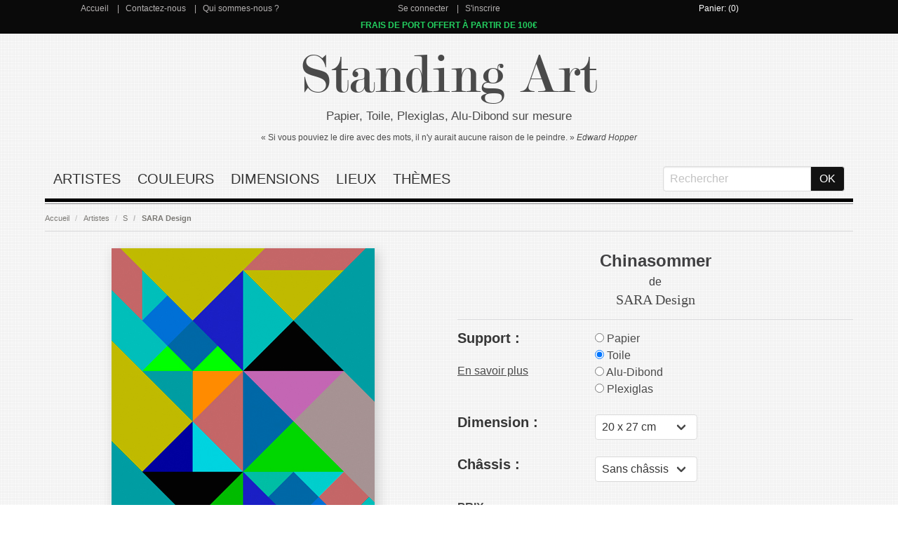

--- FILE ---
content_type: text/html; charset=utf-8
request_url: https://www.standing-art.fr/sara-design/chinasommer
body_size: 10142
content:
<!DOCTYPE html>
<html>
<head>
  <title>Chinasommer de SARA Design : Tableau Alu, Plexi, Toile, Papier - Standing-Art.fr</title>

    <meta name="description" content="Chinasommer de SARA Design : Reproduction sur Alu Dibond, Plexiglas, Toile ou Papier sur mesure"/>

  <meta name="csrf-param" content="authenticity_token" />
<meta name="csrf-token" content="qclospvKzaY8lJaX1NjdCA9V9a92muc6A+v4plabq+U0Y1049IRFW8LfyvpeWmNWm4OzX41mbEvvO+Ulspm9bQ==" />
  

  <meta name="viewport" content="width=device-width, initial-scale=1">

  <link rel="stylesheet" media="all" href="/assets/application-c32dbe2d2706a842c7237a904e7edf8cafe9a33b116e33c7671753b041073b11.css" data-turbolinks-track="reload" />
  <script src="/assets/application-72e2889c61a79adb1216e6700ebec01876b271108568298e50ae81ba6df499bd.js" data-turbolinks-track="reload" defer="defer"></script>

  <link rel="shortcut icon" type="image/x-icon" href="/assets/favicon-2066bc9b9b042368dc30a49f484216557469952f03a64418b6dd47d44cb7a084.ico" />

  <script>
  dataLayer = [];

  document.addEventListener('turbolinks:load', function (event) {
    var url = event.data.url;
    dataLayer.push({
      'event': 'pageView',
      'virtualUrl': url
    });
    
    // //Smartsupp
    // var targetNode = document.body;
    // var config = { childList: true };
    // var callback = function() {
    //   if (document.body.querySelector('#chat-application')) {
    //     document.documentElement.appendChild(document.getElementById('chat-application'));
    //     observer.disconnect()
    //   }
    // };
    //
    // var observer = new MutationObserver(callback);
    // if (!document.querySelector("html > #chat-application")) {
    //   observer.observe(targetNode, config)
    // }
    // //end Smartsupp
    

  });
  
</script>

<!-- Google Tag Manager -->
<script>(function (w, d, s, l, i) {
  w[l] = w[l] || [];
  w[l].push({
    'gtm.start':
      new Date().getTime(), event: 'gtm.js'
  });
  var f = d.getElementsByTagName(s)[0],
    j = d.createElement(s), dl = l != 'dataLayer' ? '&l=' + l : '';
  j.async = true;
  j.src =
    'https://www.googletagmanager.com/gtm.js?id=' + i + dl;
  f.parentNode.insertBefore(j, f);
})(window, document, 'script', 'dataLayer', 'GTM-THKDQLX');</script>
<!-- End Google Tag Manager -->



<!-- Facebook Pixel Code -->
<script>
  !function (f, b, e, v, n, t, s) {
    if (f.fbq) return;
    n = f.fbq = function () {
      n.callMethod ?
        n.callMethod.apply(n, arguments) : n.queue.push(arguments)
    };
    if (!f._fbq) f._fbq = n;
    n.push = n;
    n.loaded = !0;
    n.version = '2.0';
    n.queue = [];
    t = b.createElement(e);
    t.async = !0;
    t.src = v;
    s = b.getElementsByTagName(e)[0];
    s.parentNode.insertBefore(t, s)
  }(window, document, 'script',
    'https://connect.facebook.net/en_US/fbevents.js');
  fbq('init', '2256540194607162');
  fbq('track', 'PageView');
</script>
<!-- End Facebook Pixel Code -->



<!-- Smartsupp Live Chat script -->
<!--<script type="text/javascript" id="smartsuppchatId">-->
 
<!--  var _smartsupp = _smartsupp || {};-->
<!--  _smartsupp.key = 'f359f309e49abe6fbf1f5ec7c45ff74c2c4026c5';-->
<!--  window.smartsupp||(function(d) {-->
<!--    var s,c,o=smartsupp=function(){ o._.push(arguments)};o._=[];-->
<!--    s=d.getElementsByTagName('script')[0];c=d.createElement('script');-->
<!--    c.type='text/javascript';c.charset='utf-8';c.async=true;-->
<!--    c.src='https://www.smartsuppchat.com/loader.js?';s.parentNode.insertBefore(c,s);-->
<!--  })(document);-->
<!--</script>-->


</head>

<body>
<!-- Google Tag Manager (noscript) -->
<noscript>
  <iframe src="https://www.googletagmanager.com/ns.html?id=GTM-THKDQLX" height="0" width="0" style="display:none;visibility:hidden"></iframe>
</noscript>
<!-- End Google Tag Manager (noscript) -->
<noscript>
  <img height="1" width="1" style="display:none" src="https://www.facebook.com/tr?id=2256540194607162&ev=PageView&noscript=1"/>
</noscript>
<section id='menu-top' class="has-background-black">
  <div class="container">
    <div class="columns has-text-centered 	has-text-white has-grey-link is-gapless">

      <div class="column has-link-separator">
        <a href="/">Accueil</a>
        <a href="/contact">Contactez-nous</a>
        <a href="/qui-sommes-nous">Qui sommes-nous ?</a>
      </div>
      <div class="column has-link-separator">
          <a href="/users/sign_in">Se connecter</a>
          <a href="/users/sign_up">S&#39;inscrire</a>
      </div>

      <div class="column has-white-link">
          <a href="/cart">Panier: (0)</a>

      </div>

    </div>
  </div>
</section>


<section id='menu-top' class="has-background-black">
  <div class="container">
    <div class="columns has-text-centered 	has-text-white has-grey-link is-gapless">
      <div class="column has-link-separator">
        <span class="is-promo">FRAIS DE PORT OFFERT À PARTIR DE 100€</span>
      </div>

    </div>
  </div>
</section>


<section class="section">
  <div class="container">


    <div class="columns has-text-centered is-gapless is-marginless">
      <div class="column is-size-1-mobile" id="title"><a href="/">Standing Art</a></div>
    </div>
    <div class="columns has-text-centered">
      <div class="column" id="subtitle">Papier, Toile, Plexiglas, Alu-Dibond sur mesure</div>
    </div>
    <div class="columns has-text-centered ">
      <div class="column" id="citation-title">« Si vous pouviez le dire avec des mots, il n'y aurait aucune raison de le
        peindre. » <i>Edward
        Hopper</i>
      </div>
    </div>


    <div class="columns has-text-centered is-marginless-bottom">
      <div class="column">
        <nav class="navbar is-transparent">
          <div class="navbar-brand">
            <div class="navbar-burger burger" data-target="main-menu">
              <span></span>
              <span></span>
              <span></span>
            </div>
          </div>

          <div id="main-menu" class="navbar-menu">
            <div class="navbar-start">
                <div class="navbar-item"><a href="/artiste">Artistes</a></div>
                <div class="navbar-item"><a href="/couleurs">Couleurs</a></div>
                <div class="navbar-item"><a href="/dimensions">Dimensions</a></div>
                <div class="navbar-item"><a href="/lieux">Lieux</a></div>
                <div class="navbar-item"><a href="/themes">Thèmes</a></div>
            </div>

            <div class="navbar-end">
              <div class="navbar-item">
                <form action="/search" accept-charset="UTF-8" method="get"><input name="utf8" type="hidden" value="&#x2713;" />
                  <div class="field has-addons has-addons-centered">
                    <div class="control">
                      <input type="text" name="keyword" id="keyword" class="input" placeholder="Rechercher" required="required" />
                    </div>
                    <div class="control">
                      <input type="submit" name="commit" value="OK" class="button has-background-black-bis	 has-text-white" data-disable-with="OK" />
                    </div>
                  </div>
</form>              </div>
            </div>
          </div>
        </nav>
      </div>
    </div>





    
<script>
    listPrices = {"40-50 x 67 cm":{"price":95.9,"id":2275346},"40-60 x 80 cm":{"price":121.9,"id":2275347},"40-70 x 93 cm":{"price":153.9,"id":2275348},"40-80 x 107 cm":{"price":191.9,"id":2275349},"40-100 x 133 cm":{"price":278.9,"id":2275351},"40-110 x 147 cm":{"price":331.9,"id":2275352},"40-120 x 160 cm":{"price":387.9,"id":2275353},"40-130 x 173 cm":{"price":448.9,"id":2275354},"40-140 x 187 cm":{"price":516.9,"id":2275355},"40-150 x 200 cm":{"price":587.9,"id":2275356},"40-40 x 53 cm":{"price":72.9,"id":2275345},"40-20 x 27 cm":{"price":43.9,"id":2275343},"40-90 x 120 cm":{"price":232.9,"id":2275350},"40-30 x 40 cm":{"price":55.9,"id":2275344},"50-50 x 67 cm-19mm-without_mirror_effect":{"price":153.9,"id":2580336},"50-60 x 80 cm-19mm-without_mirror_effect":{"price":194.9,"id":2580337},"50-70 x 93 cm-19mm-without_mirror_effect":{"price":241.9,"id":2580338},"50-80 x 107 cm-19mm-without_mirror_effect":{"price":295.9,"id":2580339},"50-90 x 120 cm-19mm-without_mirror_effect":{"price":388.9,"id":2580340},"50-100 x 133 cm-19mm-without_mirror_effect":{"price":456.9,"id":2580341},"50-110 x 147 cm-19mm-without_mirror_effect":{"price":533.9,"id":2580342},"50-120 x 160 cm-19mm-without_mirror_effect":{"price":612.9,"id":2580343},"50-130 x 173 cm-19mm-without_mirror_effect":{"price":697.9,"id":2580344},"50-140 x 187 cm-19mm-without_mirror_effect":{"price":791.9,"id":2580345},"50-20 x 27 cm-40mm-without_mirror_effect":{"price":67.9,"id":2580346},"50-40 x 53 cm-40mm-without_mirror_effect":{"price":123.9,"id":2580348},"50-60 x 80 cm-40mm-without_mirror_effect":{"price":203.9,"id":2580350},"50-70 x 93 cm-40mm-without_mirror_effect":{"price":251.9,"id":2580351},"50-80 x 107 cm-40mm-without_mirror_effect":{"price":308.9,"id":2580352},"50-90 x 120 cm-40mm-without_mirror_effect":{"price":410.9,"id":2580353},"50-100 x 133 cm-40mm-without_mirror_effect":{"price":480.9,"id":2580354},"50-110 x 147 cm-40mm-without_mirror_effect":{"price":558.9,"id":2580355},"50-120 x 160 cm-40mm-without_mirror_effect":{"price":640.9,"id":2580356},"50-130 x 173 cm-40mm-without_mirror_effect":{"price":727.9,"id":2580357},"50-140 x 187 cm-40mm-without_mirror_effect":{"price":824.9,"id":2580358},"50-20 x 27 cm-19mm-with_mirror_effect":{"price":70.9,"id":2580359},"50-30 x 40 cm-19mm-with_mirror_effect":{"price":97.9,"id":2580360},"50-40 x 53 cm-19mm-with_mirror_effect":{"price":129.9,"id":2580361},"50-50 x 67 cm-19mm-with_mirror_effect":{"price":169.9,"id":2580362},"50-60 x 80 cm-19mm-with_mirror_effect":{"price":213.9,"id":2580363},"50-70 x 93 cm-19mm-with_mirror_effect":{"price":263.9,"id":2580364},"50-80 x 107 cm-19mm-with_mirror_effect":{"price":320.9,"id":2580365},"50-90 x 120 cm-19mm-with_mirror_effect":{"price":417.9,"id":2580366},"50-100 x 133 cm-19mm-with_mirror_effect":{"price":487.9,"id":2580367},"50-110 x 147 cm-19mm-with_mirror_effect":{"price":567.9,"id":2580368},"50-120 x 160 cm-19mm-with_mirror_effect":{"price":649.9,"id":2580369},"50-130 x 173 cm-19mm-with_mirror_effect":{"price":737.9,"id":2580370},"50-140 x 187 cm-19mm-with_mirror_effect":{"price":835.9,"id":2580371},"50-20 x 27 cm-40mm-with_mirror_effect":{"price":79.9,"id":2580372},"50-30 x 40 cm-40mm-with_mirror_effect":{"price":109.9,"id":2580373},"50-40 x 53 cm-40mm-with_mirror_effect":{"price":145.9,"id":2580374},"50-50 x 67 cm-40mm-with_mirror_effect":{"price":189.9,"id":2580375},"50-60 x 80 cm-40mm-with_mirror_effect":{"price":236.9,"id":2580376},"50-70 x 93 cm-40mm-with_mirror_effect":{"price":289.9,"id":2580377},"50-80 x 107 cm-40mm-with_mirror_effect":{"price":351.9,"id":2580378},"50-90 x 120 cm-40mm-with_mirror_effect":{"price":458.9,"id":2580379},"50-100 x 133 cm-40mm-with_mirror_effect":{"price":533.9,"id":2580380},"50-110 x 147 cm-40mm-with_mirror_effect":{"price":617.9,"id":2580381},"50-120 x 160 cm-40mm-with_mirror_effect":{"price":703.9,"id":2580382},"50-130 x 173 cm-40mm-with_mirror_effect":{"price":796.9,"id":2580383},"50-140 x 187 cm-40mm-with_mirror_effect":{"price":898.9,"id":2580384},"50-20 x 27 cm-19mm-without_mirror_effect":{"price":63.9,"id":2580333},"50-20 x 27 cm-without_canvas":{"price":44.9,"id":2580320},"50-30 x 40 cm-without_canvas":{"price":59.9,"id":2580321},"50-50 x 67 cm-without_canvas":{"price":106.9,"id":2580323},"50-60 x 80 cm-without_canvas":{"price":137.9,"id":2580324},"50-70 x 93 cm-without_canvas":{"price":175.9,"id":2580325},"50-80 x 107 cm-without_canvas":{"price":220.9,"id":2580326},"50-90 x 120 cm-without_canvas":{"price":268.9,"id":2580327},"50-100 x 133 cm-without_canvas":{"price":323.9,"id":2580328},"50-110 x 147 cm-without_canvas":{"price":386.9,"id":2580329},"50-120 x 160 cm-without_canvas":{"price":452.9,"id":2580330},"50-130 x 173 cm-without_canvas":{"price":524.9,"id":2580331},"50-140 x 187 cm-without_canvas":{"price":604.9,"id":2580332},"50-30 x 40 cm-19mm-without_mirror_effect":{"price":87.9,"id":2580334},"50-40 x 53 cm-19mm-without_mirror_effect":{"price":116.9,"id":2580335},"50-40 x 53 cm-without_canvas":{"price":79.9,"id":2580322},"50-50 x 67 cm-40mm-without_mirror_effect":{"price":161.9,"id":2580349},"50-30 x 40 cm-40mm-without_mirror_effect":{"price":92.9,"id":2580347},"70-90 x 120 cm":{"price":537.9,"id":2811401},"70-100 x 133 cm":{"price":638.9,"id":2811402},"70-110 x 147 cm":{"price":752.9,"id":2811403},"70-120 x 160 cm":{"price":873.9,"id":2811404},"70-70 x 93 cm":{"price":360.9,"id":2811399},"70-20 x 27 cm":{"price":89.9,"id":2811394},"70-30 x 40 cm":{"price":124.9,"id":2811395},"70-40 x 53 cm":{"price":168.9,"id":2811396},"70-50 x 67 cm":{"price":224.9,"id":2811397},"70-60 x 80 cm":{"price":287.9,"id":2811398},"70-80 x 107 cm":{"price":445.9,"id":2811400},"80-110 x 147 cm":{"price":777.9,"id":2883179},"80-120 x 160 cm":{"price":901.9,"id":2883180},"80-60 x 80 cm":{"price":294.9,"id":2883174},"80-70 x 93 cm":{"price":369.9,"id":2883175},"80-20 x 27 cm":{"price":90.9,"id":2883170},"80-30 x 40 cm":{"price":126.9,"id":2883171},"80-40 x 53 cm":{"price":171.9,"id":2883172},"80-50 x 67 cm":{"price":229.9,"id":2883173},"80-80 x 107 cm":{"price":458.9,"id":2883176},"80-90 x 120 cm":{"price":553.9,"id":2883177},"80-100 x 133 cm":{"price":658.9,"id":2883178}};
</script>


<script>
    dataLayer.push({
        'ecommerce': {
            'detail': {
                'products': [{
                    'name': 'Chinasommer',
                    'id': 'IG 7796',
                    'brand': 'SARA Design',
                }]
            }
        },
        'google_tag_params': {
            'ecomm_category': 'SARA Design',
            'ecomm_pagetype': 'product',
            'ecomm_prodid': 'IG 7796',
        }
    });
</script>

<script>
    fbq('track', 'ViewContent', {
        value: 43.9,
        currency: 'EUR',
        content_ids: ['IG 7796'],
        content_type: 'product_group'
    });
</script>

<nav class="breadcrumb" aria-label="breadcrumbs">
  <ul>
    <li><a href="/">Accueil</a></li>
      <li><a href="/artiste">Artistes</a></li>
      <li><a href="/artiste/lettre-s">S</a></li>
      <li><a href="/sara-design">SARA Design</a></li>
  </ul>
</nav>


  <div class="columns" itemscope itemtype="http://schema.org/Product">

    <div itemprop="offers" itemtype="http://schema.org/Offer" itemscope>
      <link itemprop="url" href="https://www.standing-art.fr/sara-design/chinasommer"/>
      <meta itemprop="availability" content="https://schema.org/OnlineOnly"/>
      <meta itemprop="priceCurrency" content="EUR"/>
      <meta itemprop="itemCondition" content="https://schema.org/NewCondition"/>
      <meta itemprop="price" content="43.9"/>
      <meta itemprop="priceValidUntil" content="2027-01-27>"/>


      <div itemprop="seller" itemtype="http://schema.org/Organization" itemscope>
        <meta itemprop="name" content="Standing-Art.fr"/>
      </div>
    </div>

    <meta itemprop="sku" content="IG 7796"/>
    <div itemprop="brand" itemtype="http://schema.org/Thing" itemscope>
      <meta itemprop="name" content="SARA Design"/>
    </div>
    <meta itemprop="description" content="Chinasommer de SARA Design : Reproduction sur Alu Dibond, Plexiglas, Toile ou Papier sur mesure"/>



    <div class="column">

      <div class="is-centered-horizontal">
        <a class="fancybox" rel="group" href="/img/sara-design-chinasommer.jpg">
          <figure class="image">
            <img class="is-image-product" alt="Sara Design Chinasommer" itemprop="image" src="https://www.standing-art.fr/img/sara-design-chinasommer.jpg"/>
          </figure>
</a>      </div>

    </div>

    <div class="column has-text-centered">

      <div class="product-info-top">
        <h1 itemprop='name' class="product-info-name">Chinasommer</h1>
        <div>de</div>
        <h2 itemprop='category' class="product-info-author">
          <a href="/sara-design">SARA Design</a>
        </h2>
      </div>


      <div class="columns has-text-left">
        <div class="column is-4">
          <div class="title is-5">Support :</div>
          <div><a href="#info" class="is-underline">En savoir plus</a></div>

        </div>
        <div class="column" id="support">
            <div class="control">
              <label class="radio">
                <input type="radio" name="kind" class="radio-40" value="40" checked >
                Papier
              </label>
            </div>
            <div class="control">
              <label class="radio">
                <input type="radio" name="kind" class="radio-50" value="50"  >
                Toile
              </label>
            </div>
            <div class="control">
              <label class="radio">
                <input type="radio" name="kind" class="radio-70" value="70"  >
                Alu-Dibond
              </label>
            </div>
            <div class="control">
              <label class="radio">
                <input type="radio" name="kind" class="radio-80" value="80"  >
                Plexiglas
              </label>
            </div>
        </div>
      </div>


          <div id="infos-40" class="product-size is-hidden">
            <div class="columns has-text-left">
              <div class="column is-4">
                <div class="title is-5">Dimension :</div>
              </div>
              <div class="column">
                <div class="control">
                  <div class="select">

                    <select class='product-size-name' id="size-40">
                        <option>20 x 27 cm</option>
                        <option>30 x 40 cm</option>
                        <option>40 x 53 cm</option>
                        <option>50 x 67 cm</option>
                        <option>60 x 80 cm</option>
                        <option>70 x 93 cm</option>
                        <option>80 x 107 cm</option>
                        <option>90 x 120 cm</option>
                        <option>100 x 133 cm</option>
                        <option>110 x 147 cm</option>
                        <option>120 x 160 cm</option>
                        <option>130 x 173 cm</option>
                        <option>140 x 187 cm</option>
                        <option>150 x 200 cm</option>
                    </select>
                  </div>
                </div>
              </div>
            </div>
          </div>


          <div id="infos-50" class="product-size is-hidden">


  <div class="columns has-text-left">
    <div class="column is-4">
      <div class="title is-5">Dimension :</div>
    </div>
    <div class="column">
      <div class="control">
        <div class="select">

          <select class='product-size-name' id="size-50">
              <option>20 x 27 cm</option>
              <option>30 x 40 cm</option>
              <option>40 x 53 cm</option>
              <option>50 x 67 cm</option>
              <option>60 x 80 cm</option>
              <option>70 x 93 cm</option>
              <option>80 x 107 cm</option>
              <option>90 x 120 cm</option>
              <option>100 x 133 cm</option>
              <option>110 x 147 cm</option>
              <option>120 x 160 cm</option>
              <option>130 x 173 cm</option>
              <option>140 x 187 cm</option>
          </select>
        </div>
      </div>
    </div>
  </div>



  <div class="columns has-text-left canvas-framesize">
    <div class="column is-4">
      <div class="title is-5">Châssis :</div>
    </div>
    <div class="column">
      <div class="control">
        <div class="select">
          <select id="canvas-famesize">
            <option value="without_canvas">Sans châssis
            </option>
            <option value="19mm">1.9 cm
            </option>
            <option value="40mm">4 cm
            </option>
          </select>
        </div>
      </div>
    </div>
  </div>


  <div class="columns has-text-left is-hidden canvas-mirror">
    <div class="column is-4">
      <div class="title is-5">Effet miroir :</div>
    </div>
    <div class="column">
      <div class="control">
        <div class="select">
          <select id="canvas-mirror">
 <!--           <option value="without_mirror_effect">
            </option>-->
            <option value="with_mirror_effect">Avec effet miroir
            </option>
          </select>
        </div>
      </div>
    </div>
  </div>


</div>

          <div id="infos-70" class="product-size is-hidden">
            <div class="columns has-text-left">
              <div class="column is-4">
                <div class="title is-5">Dimension :</div>
              </div>
              <div class="column">
                <div class="control">
                  <div class="select">

                    <select class='product-size-name' id="size-70">
                        <option>20 x 27 cm</option>
                        <option>30 x 40 cm</option>
                        <option>40 x 53 cm</option>
                        <option>50 x 67 cm</option>
                        <option>60 x 80 cm</option>
                        <option>70 x 93 cm</option>
                        <option>80 x 107 cm</option>
                        <option>90 x 120 cm</option>
                        <option>100 x 133 cm</option>
                        <option>110 x 147 cm</option>
                        <option>120 x 160 cm</option>
                    </select>
                  </div>
                </div>
              </div>
            </div>
          </div>


          <div id="infos-80" class="product-size is-hidden">
            <div class="columns has-text-left">
              <div class="column is-4">
                <div class="title is-5">Dimension :</div>
              </div>
              <div class="column">
                <div class="control">
                  <div class="select">

                    <select class='product-size-name' id="size-80">
                        <option>20 x 27 cm</option>
                        <option>30 x 40 cm</option>
                        <option>40 x 53 cm</option>
                        <option>50 x 67 cm</option>
                        <option>60 x 80 cm</option>
                        <option>70 x 93 cm</option>
                        <option>80 x 107 cm</option>
                        <option>90 x 120 cm</option>
                        <option>100 x 133 cm</option>
                        <option>110 x 147 cm</option>
                        <option>120 x 160 cm</option>
                    </select>
                  </div>
                </div>
              </div>
            </div>
          </div>



      <div class="columns has-text-left">
        <div class="column is-half">
          <div class="is-uppercase has-text-weight-bold">Prix</div>
          <div><span class="product-price"></span><span class="product-price-vat">€ TTC</span></div>
          <br>
          <form action="/cart" accept-charset="UTF-8" method="post"><input name="utf8" type="hidden" value="&#x2713;" /><input type="hidden" name="authenticity_token" value="qF1NipDq7V/iqlZTGbWh3yjjY/mkDXKDepjqWTXh+SE1ClMQ1c1axfdOGkXDcWOBhAi4JN29OUub4DgumimisA==" />
            <div class="columns has-text-left">
              <div class="column is-10">
                <div class="control">
                  <div class="field is-grouped">
                    <p class="control is-expanded">
                      <input type="number" name="quantity" id="quantity" value="1" class="input has-grey-border" />
                    </p>
                    <p class="control">
                      <input type="hidden" name="variation_id" id="variation_id" value="" />
                      <input type="submit" name="commit" value="Ajouter au panier" class="button has-text-white has-background-grey" id="add-to-cart-button" data-disable-with="Ajouter au panier" />

                    </p>
                  </div>
                </div>
              </div>

            </div>

</form>        </div>


        <!--        <div class="column is-half">-->
        <!--          <div id="product-description-noel" class="has-text-centered" style="-->
        <!--          border-bottom: 1px solid #d9d9db;border-top: 1px solid #d9d9db;-->
        <!--          ">-->
        <!--            <div style="-->
        <!--            font-size: 14px;-->
        <!--                font-weight: bold;-->
        <!--            ">Date De Livraison Garantie Avant Noël-->
        <!--            </div>-->
        <!--            <ul style="-->
        <!--            list-style-type: none;-->
        <!--            ">-->
        <!--              <li class="has-text-danger" style="text-decoration: line-through;">Papier : 14 Décembre</li>-->
        <!--              <li class="has-text-danger" style="text-decoration: line-through;">Toile Sans Châssis : 14 Décembre</li>-->
        <!--              <li class="has-text-danger" style="text-decoration: line-through;">Toile Avec Châssis : 26 Novembre</li>-->
        <!--              <li class="has-text-danger" style="text-decoration: line-through;">Plexiglas : 26 Novembre</li>-->
        <!--              <li class="has-text-danger" style="text-decoration: line-through;">Alu Dibond : 26 Novembre</li>-->
        <!--            </ul>-->
        <!--          </div>-->
        <!--        </div>-->


      </div>



        <div class="columns has-text-left product-date-planning is-hidden" id="date-40">
          <div class="column">
            <span class="title is-6">Date de livraison estimée :</span>
            <!--            <span class=" is-6">Entre le 10/03 et 17/03</span>-->
              <span class=" is-6">Entre le 09/02
                et le 20/02</span>
          </div>
        </div>
        <div class="columns has-text-left product-date-planning is-hidden" id="date-50">
          <div class="column">
            <span class="title is-6">Date de livraison estimée :</span>
            <!--            <span class=" is-6">Entre le 10/03 et 17/03</span>-->
              <div class=" is-6">Toile sans châssis : Entre le 09/02 et
                le 20/02</div>
              <div class=" is-6">Toile avec châssis : Entre le 09/02 et
                le 20/02</div>
          </div>
        </div>
        <div class="columns has-text-left product-date-planning is-hidden" id="date-70">
          <div class="column">
            <span class="title is-6">Date de livraison estimée :</span>
            <!--            <span class=" is-6">Entre le 10/03 et 17/03</span>-->
              <span class=" is-6">Entre le 09/02
                et le 20/02</span>
          </div>
        </div>
        <div class="columns has-text-left product-date-planning is-hidden" id="date-80">
          <div class="column">
            <span class="title is-6">Date de livraison estimée :</span>
            <!--            <span class=" is-6">Entre le 10/03 et 17/03</span>-->
              <span class=" is-6">Entre le 09/02
                et le 20/02</span>
          </div>
        </div>

    </div>
  </div>



  <div class="columns" id="info">
    <div class="column">
      <div class="box">
        <a class="fancybox" rel="group" href="/img/sara-design-chinasommer-interior.jpg">

          <figure class="image">
            <img alt="Sara Design Chinasommer" src="/img/sara-design-chinasommer-interior-thumb.jpg" />
          </figure>
</a>      </div>
      <div class="product-description">
        <h4 class="product-description-title">Papier</h4>
        <div class="product-description-content has-text-centered">
          <ul>
            <li>
              <img alt="Papier" src="/assets/papier-b57b7600036bc305aa6a258e9e3bb7b7e60b28c6c6f1a5a6f2f8c894ed768df2.jpg" />
            </li>
            <li>
              <p><b>Délai de livraison: </b></p>
              <div>14 à 20 jours</div>
            </li>
            <li>
              <div><b>Matériau: </b></div>
              <div>Original Epson</div>
              <div>Photo Papier haute qualité d'impression d'image, semi-brillant</div>
              <div>Idéal pour l'encadrement individuel - similaire à l'impression d'art classique.</div>
            </li>
            <li>
              <div><b>Encre: </b></div>
              <div>Original Epson Ultra ChromeK3-Ink</div>
            </li>
            <li>
              <div><b>Epaisseur: </b>250g/m²</div>
            </li>
          </ul>
        </div>
      </div>
    </div>


    <div class="column">
      <div class="box">
        <a class="fancybox" rel="group" href="/assets/canvas-e41daaebc8bd726e45cef425da441d69b295233d3c1f2df74927aac0841a1a4c.jpg">
          <figure class="image">
            <img alt="Impression sur toile" src="/assets/canvas-thumb-95ade23bcad70abb23c6b049d1d8fa1fc3aae85e12e5cf8fc58340b41a676acc.jpg" />
          </figure>
</a>      </div>
      <div class="product-description">
        <h4 class="product-description-title">Toile</h4>
        <div class="product-description-content has-text-centered">
          <ul>
            <li>
              <img alt="Impression sur toile" src="/assets/canvas-description-fa5422b9423d34e7ef8109f88650ede0fb1ca1a1186c5162eaa3a49df9bfab7c.jpg" />
            </li>
            <li>
              <div><b>Délai de livraison: </b></div>
              <div>14 à 20 jours</div>
            </li>
            <li>
              <div><b>Fixation
                : </b><span class="has-text-danger"><b>Incluse</b></span></div>
            </li>
            <li>
              <div><b>Matériau: </b></div>
              <div>Nos châssis en bois sont 100 % naturels, sans gauchissement et stables.</div>
              <div>Toile de qualité supérieure avec impression en Ultrachrome GSX : La toile a une longue durée de vie
                sans nécessiter d'appliquer un vernis.
              </div>
            </li>
            <li>
              <div>
                <div><b>Avec effet miroir
                  : </b></div>
                <div>Les bords continuent sur le côté afin de reproduire autant que possible l’authenticité de
                  l’original. Nous recommandons l'effet miroir lorsque le fond de la toile est coloré.
                </div>
                <img alt="Impression sur toile avec effet miroir" src="/assets/canvas-with-mirror-description-4422a1cb5e10215bd67e593a02f8181204274b18cfd9bbf8fd63d0c2e4eb45cc.jpg" />
              </div>
            </li>
            <li>
              <div>
                <div>
                  <b>Sans effet miroir

                    : </b>
                </div>
                <div>Sans effet miroir, les bords sont blancs. Parfait pour être encadré. Nous
                  recommandons sans effet miroir lorsque le fond de la toile est blanc.
                </div>
                <img alt="Impression sur toile sans effet miroir" src="/assets/canvas-no-mirror-description-fa5422b9423d34e7ef8109f88650ede0fb1ca1a1186c5162eaa3a49df9bfab7c.jpg" />
              </div>
            </li>
            <div><b>Quel châssis choisir ?
            </b></div>
            <span>Le châssis de la toile peut mesurer 1,9cm ou 4cm. Il s'agit de l'épaisseur sur les côtés du tableau. Lorsque le tableau est supérieur à 100cm dans la longueur et la largeur, nous recommandons 4cm.</span>
            </li>


          </ul>
        </div>
      </div>
    </div>


    <div class="column">
      <div class="box">
        <a class="fancybox" rel="group" href="/assets/acrylique-18954ba421e9300d407a65ead8ef57151fba9798e89e5da498135ca422c4ef7e.jpg">
          <figure class="image">
            <img alt="Impression sur Acrylique/Plexiglass" src="/assets/acrylique-thumb-d8eb147dac3c2370f115a2dc66993062b5430c2acd95209b520f7777a8593d9e.jpg" />
          </figure>
</a>      </div>
      <div class="product-description">
        <h4 class="product-description-title">Plexiglas/Acrylique</h4>
        <div class="product-description-content has-text-centered">
          <ul>
            <li>
              <img alt="Impression sur Acrylique/Plexiglass" src="/assets/acrylique-description-085ed5f1d4a73e68cf09f600c59535923750d097afce516de9a7812dd421288f.jpg" />
            </li>
            <li>
              <div><b>Délai de livraison: </b></div>
              <div>14 à 20 jours</div>
            </li>
            <li>
              <div><b>Fixation: </b> <span class="has-text-danger"><b>Incluse</b></span>
              </div>
              <div>Un cadre profilé en aluminium est fixé à l'arrière pour plus de stabilité. Le cadre profilé est fixé
                à l'aide de rubans adhésifs double face de haute qualité.
              </div>
            </li>
            <li>
              <img alt="Fixation" src="/assets/fixation-description-c2dd328fee82fbff2c627904498609e19fcf26f7eb99df4bf296d588de4024e0.jpg" />
            </li>
            <li>
              <div><b>Matériau: </b></div>
              <div>Plexiglas
                /Acrylique<!--  fond blanc --></div>
              <div>L'image est imprimée directement sur le dos du plexiglas qui est ensuite recouvert d'un film blanc en
                PVC destiné à protéger l'impression.
              </div>
            </li>
            <li>
              <div><b>Epaisseur: </b> <span>3 mm</span>
              </div>
            </li>
            <li>
              <div><b>Encre: </b></div>
              <div>Original Fuji-Film UC 255 UV currable ink</div>
            </li>
          </ul>
        </div>
      </div>
    </div>


    <div class="column">
      <div class="box">
        <a class="fancybox" rel="group" href="/assets/alu-02561722b773ab935b31a3962d2f437153a4e3a70856bc628d5fa75c8081ccae.jpg">
          <figure class="image">
            <img alt="Impression sur Alu-Dibond" src="/assets/alu-thumb-7f902592075f57c552410ed0242bfd5b820a3409e342866987d45f9ef819545f.jpg" />
          </figure>
</a>      </div>
      <div class="product-description">
        <h4 class="product-description-title">Alu Dibond</h4>
        <div class="product-description-content has-text-centered">
          <ul>
            <li>
              <img alt="Impression sur AluDibond" src="/assets/alu-description-f25146399ba8814001519a3843b2c307f7faa75b5c0d2046295ed85423d76af1.jpg" />
            </li>
            <li>
              <div><b>Délai de livraison: </b></div>
              <div>14 à 20 jours</div>
            </li>
            <li>
              <div><b>Fixation: </b> <span class="has-text-danger"><b>Incluse</b></span>
              </div>
              <div>Un cadre profilé en aluminium est fixé à l'arrière pour plus de stabilité. Le cadre profilé est fixé
                à l'aide de rubans adhésifs double face de haute qualité.
              </div>
            </li>
            <li>
              <img alt="Fixation" src="/assets/fixation-description-c2dd328fee82fbff2c627904498609e19fcf26f7eb99df4bf296d588de4024e0.jpg" />
            </li>
            <li>
              <div><b>Matériau: </b></div>
              <div>Alu Dibond <b class="has-text-danger"> Brossé</b></div>
              <div>Le fond de l'oeuvre est entièrement en alu brossé. Les parties blanches de l'oeuvre ne sont pas
                imprimées et laissent apparaître l’aspect métallique.
              </div>
            </li>
            <li>
              <div><b>Epaisseur: </b> <span>3 mm</span>
              </div>
            </li>
            <li>
              <div><b>Encre: </b></div>
              <div>Original Fuji-Film UC 255 UV currable ink</div>
            </li>

          </ul>
        </div>
      </div>
    </div>


  </div>




    <hr>
<div class="columns has-text-centered">

  <div class="column">
    <div class="contact-us-title has-text-weight-bold">Paiement sécurisé</div>
    <img width="180" src="/assets/cards-all-e092d5ea48dfd3c8406107c21ec3756bd6ccc9de6a5bd4dc26feffe2b6aff8f5.png" />

  </div>


  <div class="column">
    <div class="contact-us-title has-text-weight-bold">Support Client Français</div>
    <div class="contact-us-content">

      <div class="is-vcentered">

        <div class="has-text-weight-bold">
          <div>Avez-vous des questions ?</div>
        </div>
      </div>

      <!--          <div class="column is-one-third"><img src="https://www.standing-art.fr/phone.jpg"></div>-->
<!--      <div class="has-text-weight-bold">-->
<!--        02 40 35 22 78 <i class="fas fa-phone"></i>-->
<!--      </div>-->

      <div class="columns is-vcentered">
        <div class="column">
          <div>Nos conseillers clientèles sont à votre disposition du lundi au vendredi de 10h à 18h <span class="has-text-weight-bold">via notre email</span> :
            <br><img width="200" src="/assets/email-adca21cf9bbc5e931468aa3b15761997ce9778249482be407bd64902cb715e4a.png" />
          </div>
        </div>
      </div>
    </div>
  </div>


  <div class="column">
    <div class="contact-us-title has-text-weight-bold">Haute qualité d'impression</div>
    <img width="120" src="/assets/made-eu-2a1393e8ced97c3d9d1b2cabe181f50e9245f6576135598880baf9c92d8cdc1c.png" />

  </div>
</div>
  </div>
</section>
<div class="column"></div>

<footer class="footer has-background-black">
  <div class="container">
    <div class="columns has-text-centered">
      <div class="column footer-title">
        <div class="columns">
          <div class="column">Standing-Art</div>
        </div>
        <div class="columns has-text-centered">
          <div class="column">
            <div class="payment_systems">
              <p class="title is-5">
                40 RUE ALEXANDRE DUMAS<br>75011 PARIS<br>
                FRANCE<br> <img src="/assets/fr-flag-07add7717c53f5a4c51175f43c81004b4e038921793ff9c99728e0bb21f0060a.png" />
              </p>
              
            </div>
          </div>
        </div>

      </div>

      <div class="column">
        <div class="title is-5 is-uppercase">Liens utiles</div>
        <ul>
          <li><a href="/contact">Contactez-nous</a></li>
        </ul>
      </div>
      <div class="column">
        <div class="title is-5 is-uppercase">INFORMATIONS</div>
        <ul>
          <li><a href="/livraison">Livraison</a></li>
          <li><a href="/mentions-legales">Mention Légales</a></li>
          <li><a href="/cgv">Conditions générales de vente</a></li>
          <li><a href="/qui-sommes-nous">Qui sommes-nous ?</a></li>
        </ul>
      </div>
    </div>
  </div>

</footer>

<link rel="stylesheet" href="https://use.fontawesome.com/releases/v5.6.0/css/all.css" integrity="sha384-aOkxzJ5uQz7WBObEZcHvV5JvRW3TUc2rNPA7pe3AwnsUohiw1Vj2Rgx2KSOkF5+h" crossorigin="anonymous">

</body>
</html>
